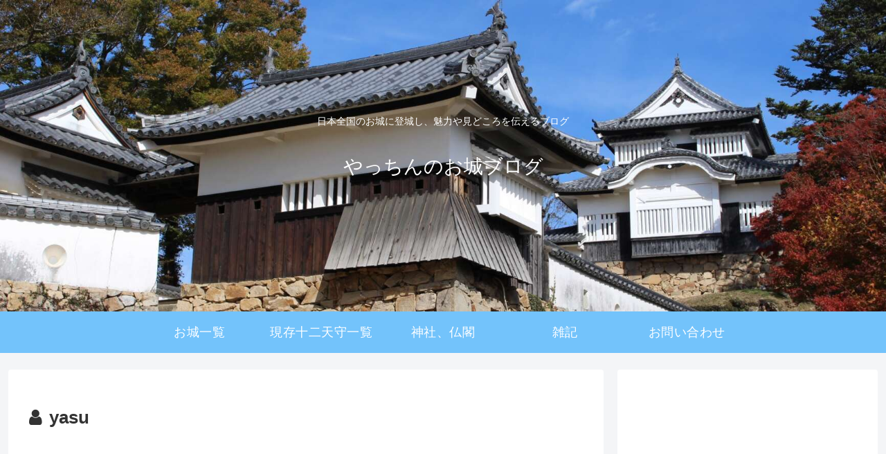

--- FILE ---
content_type: text/html; charset=utf-8
request_url: https://www.google.com/recaptcha/api2/aframe
body_size: -86
content:
<!DOCTYPE HTML><html><head><meta http-equiv="content-type" content="text/html; charset=UTF-8"></head><body><script nonce="NvKoZa_QopV_rHRuf5HbeQ">/** Anti-fraud and anti-abuse applications only. See google.com/recaptcha */ try{var clients={'sodar':'https://pagead2.googlesyndication.com/pagead/sodar?'};window.addEventListener("message",function(a){try{if(a.source===window.parent){var b=JSON.parse(a.data);var c=clients[b['id']];if(c){var d=document.createElement('img');d.src=c+b['params']+'&rc='+(localStorage.getItem("rc::a")?sessionStorage.getItem("rc::b"):"");window.document.body.appendChild(d);sessionStorage.setItem("rc::e",parseInt(sessionStorage.getItem("rc::e")||0)+1);localStorage.setItem("rc::h",'1769009040523');}}}catch(b){}});window.parent.postMessage("_grecaptcha_ready", "*");}catch(b){}</script></body></html>

--- FILE ---
content_type: text/css
request_url: https://okaneosiroblog.com/wp-content/themes/cocoon-master/skins/natural-blue/style.css?ver=6.9&fver=20260114040312
body_size: 1394
content:
@charset "UTF-8";body{background-color:#f4f5f7}.main,.sidebar{background-color:#fff}.header-container .navi{background-color:#73c3fb}#navi .navi-in a{color:#fff}#navi .navi-in>.menu-header .sub-menu{background-color:#73c3fb}#navi .navi-in a:hover{background-color:#9dd5fc}.menu-header .item-label{font-size:18px;letter-spacing:.5px}.header-container{color:#fff;background-color:#73c3fb}.header{background-color:#73c3fb}.header .header-in{min-height:100px}.site-name-text,.site-name-text:hover{color:#fff}.article h2{margin:5px 0;padding:20px 25px;background-color:#73c3fb;color:#fff;font-size:22px;border-radius:.5em}.article h3{padding:15px 20px 11px;background-color:rgba(115,195,251,.2);border-color:#73c3fb;border-top:none;border-right:none;border-bottom:4px solid #73c3fb;border-left:none}.article h4{border-top:none;border-bottom:none;border-left:6px solid #73c3fb}.article h5{border-bottom:2px solid #73c3fb;position:relative}.sidebar h2,.sidebar h3{padding:10px;color:#fff;background-color:#73c3fb;border:none;text-align:center;font-size:18px;letter-spacing:1px;border-radius:.5em}.widget_archive ul li a,.widget_categories ul li a,.widget_meta ul li a,.widget_nav_menu ul li a,.widget_pages ul li a,.widget_recent_entries ul li a,.widget_rss ul li a{border-radius:.5em;padding:.5em}.widget_archive ul li a:hover,.widget_categories ul li a:hover,.widget_meta ul li a:hover,.widget_nav_menu ul li a:hover,.widget_pages ul li a:hover,.widget_recent_entries ul li a:hover,.widget_rss ul li a:hover{background-color:#f1f9fe}.cat-item a::before{font-family:FontAwesome;content:"\f0da";margin-right:6px}.cat-item .children a::before{content:"\f105"}.font-awesome-5 .cat-item a::before{font-family:"Font Awesome 5 Free";font-weight:900}.font-awesome-5 .cat-item .children a::before{content:"\f105"}.author-box{border:1px solid #73c3fb}.author-box .sns-follow-buttons a.follow-button{color:#73c3fb;border:1px solid #73c3fb}:is(.editor-visual-editor,body:not(.wp-admin)) :is(.search-edit,input[type=text],input[type=password],input[type=date],input[type=datetime],input[type=email],input[type=number],input[type=search],input[type=tel],input[type=time],input[type=url],textarea,select){font-size:16px;border:2px solid #73c3fb;border-radius:.5em}#container .sns-buttons a{border-radius:.5em}.a-wrap .blogcard{border-color:#73c3fb}.a-wrap:not(.prev-post,.next-post,.prev-next-home){border-radius:.5em}.a-wrap:hover{background-color:#f1f9fe;-webkit-transform:translateY(-2px);-ms-transform:translateY(-2px);transform:translateY(-2px);box-shadow:0 0 8px #f6fafd}.blogcard-label{background-color:#73c3fb}.cat-label{top:0;left:0;background-color:#fbab73;border-top:none;border-left:none}.cat-link{background-color:#fbab73;border-radius:.5em;transition:.3s}.cat-link:hover{opacity:.8}.tag-link{color:#fbab73;border-color:#fbab73;border-radius:.5em}.tag-link:hover{color:#fbab73;background-color:rgba(251,171,115,.1)}.comment-reply-link{color:#73c3fb;border-color:#73c3fb;border-radius:.5em}.comment-reply-link:hover{color:#67afe1;background-color:#f1f9fe}.tagcloud a{color:#73c3fb;border-color:#73c3fb;border-radius:.5em}.tagcloud a:hover{color:#67afe1;background-color:#f1f9fe}.fa-tag:before{content:"\f02c"}input[type=submit]{padding:10px;background:#73c3fb;color:#fff;font-size:14px;border:none;border-radius:.5em}.comment-btn,.pagination-next-link{padding:10px;background:0 0;color:#73c3fb;font-size:14px;border:1px solid #73c3fb;border-radius:.5em}.comment-btn:hover,.pagination-next-link:hover{color:#67afe1;background-color:#f1f9fe}table{width:100%;border-collapse:collapse;text-align:left;line-height:1.5;font-size:16px}table th{padding:10px;font-weight:700;background:#f1f9fe;font-size:18px}table>th,td{border-bottom:1.5px solid #73c3fb}table tr:nth-child(2n){background:#f1f9fe}.toc{border:1px solid #73c3fb}.page-numbers{color:#73c3fb;border:1px solid #73c3fb;border-radius:.5em}.pagination .current{background-color:#73c3fb;color:#fff}.page-numbers.dots{opacity:1;background:0 0}.pagination a:hover{background-color:#73c3fb;color:#fff}blockquote{border-color:#73c3fb;background-color:#f1f9fe;border-radius:.5em}blockquote::after,blockquote::before{color:#73c3fb}.footer{padding-top:30px;padding-bottom:35px;color:#fff;background-color:#73c3fb}.footer-bottom{margin-top:0}.footer-in h3{padding:10px;border:1.5px solid #333;text-align:center;font-size:18px;border-radius:.5em}.navi-footer-in a{color:#fff}.navi-footer-in a:hover{color:#fff;background-color:#9dd5fc}.go-to-top{bottom:35px}.go-to-top-button{width:45px;height:45px;color:#fff;background-color:#67afe1;border-radius:50%;transition:.3s}.go-to-top-button:hover{color:#fff;background-color:#9dd5fc}@media screen and (max-width:834px){.header-container-in.hlt-top-menu #header .header-in{display:flex;align-items:center}.header .header-in{min-height:80px}.sidebar h2,.sidebar h3{font-size:16px}}@media screen and (max-width:480px){.article h2{padding:.6em 1em}.article h3{padding:.4em 1em}.footer{padding-top:25px;padding-bottom:30px}}.sns-buttons a{background-color:#444}.bc-brand-color.sns-follow .x-corp-button,.bc-brand-color.sns-share .x-corp-button{background-color:#34aaf3}.bc-brand-color.sns-follow .facebook-button,.bc-brand-color.sns-share .facebook-button{background-color:#4f6aa2}.bc-brand-color.sns-follow .hatebu-button,.bc-brand-color.sns-share .hatebu-button{background-color:#417dc4}.bc-brand-color.sns-follow .pocket-button,.bc-brand-color.sns-share .pocket-button{background-color:#f26678}.bc-brand-color.sns-follow .line-button,.bc-brand-color.sns-share .line-button{background-color:#4dd54d}.bc-brand-color.sns-follow .website-button,.bc-brand-color.sns-share .website-button{background-color:#335181}.bc-brand-color.sns-follow .feedly-button,.bc-brand-color.sns-share .feedly-button{background-color:#55c170}.bc-brand-color.sns-follow .rss-button,.bc-brand-color.sns-share .rss-button{background-color:#f5844e}.bc-brand-color.sns-follow .pinterest-button,.bc-brand-color.sns-share .pinterest-button{background-color:#f63147}.bc-brand-color.sns-follow .linkedin-button,.bc-brand-color.sns-share .linkedin-button{background-color:#0091dc}